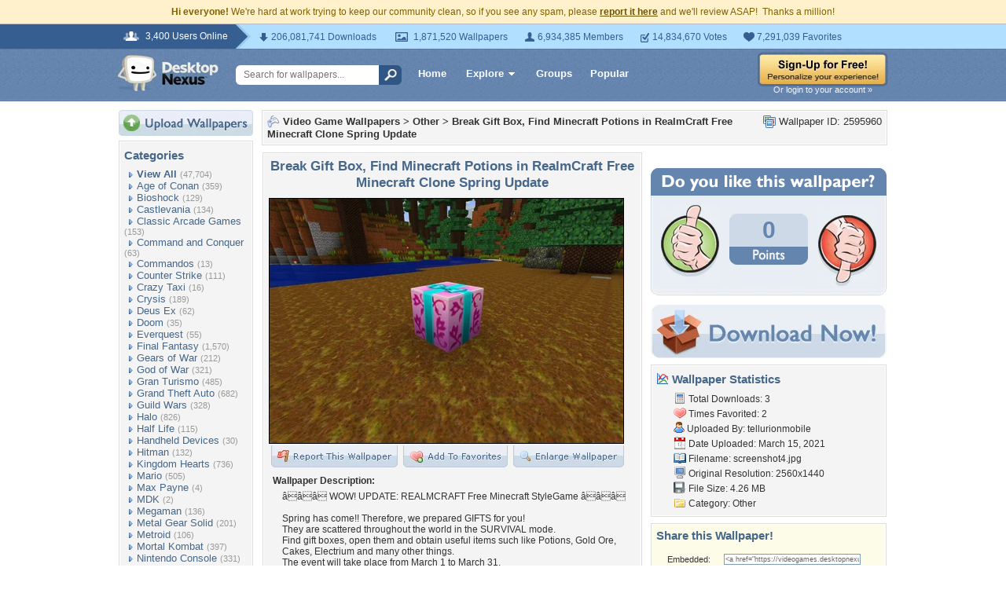

--- FILE ---
content_type: text/html; charset=UTF-8
request_url: https://videogames.desktopnexus.com/wallpaper/2595960/
body_size: 11836
content:
<!DOCTYPE HTML PUBLIC "-//W3C//DTD HTML 4.01 Transitional//EN" "http://www.w3.org/TR/html4/loose.dtd">
<html xmlns="https://www.w3.org/1999/xhtml" xml:lang="en">
    <head>
        <meta http-equiv="Content-Type" content="text/html;charset=UTF-8" />
        <meta http-equiv="Content-Language" content="en-us" />
        <meta name="p:domain_verify" content="8bbc536549de48fea0b978a97469975b"/>
        <meta name="csrf-token" content="e11dabf517729d7aefbfc5ec92a3aeac1d30eb58456521d10169662001c24592">
        <link rel="shortcut icon" href="https://static.desktopnexus.com/images/favicon.ico" />
        <link rel="search" type="application/opensearchdescription+xml" title="Desktop Nexus" href="https://www.desktopnexus.com/opensearch.xml">
        <link rel="stylesheet" type="text/css" href="https://static.desktopnexus.com/css/dnexus.6.css?v=55" />
        <link rel="stylesheet" type="text/css" href="https://static.desktopnexus.com/css/dnexus-v4.css?v=116" />
        <link rel="stylesheet" type="text/css" href="https://static.desktopnexus.com/css/wallpaper.css?v=1" />

        <meta property="fb:page_id" content="79283502085" />

        <script language="javascript" src="https://ajax.googleapis.com/ajax/libs/jquery/1.8/jquery.min.js"></script>
<link rel="stylesheet" href="https://ajax.googleapis.com/ajax/libs/jqueryui/1.9.2/themes/redmond/jquery-ui.css" type="text/css" media="all" />
<script src="https://ajax.googleapis.com/ajax/libs/jqueryui/1.9.2/jquery-ui.min.js" type="text/javascript"></script>

<!-- Third-party libraries -->
<script language="javascript" src="https://unpkg.com/mustache@4.2.0/mustache.min.js"></script>

<!-- Core modules -->
<script language="javascript" src="https://static.desktopnexus.com/js/modules/sanitizer.js?v=3"></script>
<script language="javascript" src="https://static.desktopnexus.com/js/modules/modal.js?v=2"></script>
<script language="javascript" src="https://static.desktopnexus.com/js/core/api.js?v=11"></script>
<script language="javascript" src="https://static.desktopnexus.com/js/dialog-manager.js?v=15"></script>
<script language="javascript" src="https://static.desktopnexus.com/js/dnexus.js?v=7"></script>

<!-- SparkVault Passwordless Auth SDK (guests only) -->
<script
    src="https://cdn.sparkvault.com/sdk/v1/sparkvault.js"
    data-account-id="acc_019b90d81a3b7010a014c887801c515e"
    data-debug="true"
></script>
<script>
(function() {
    var AUTH_ENDPOINT = 'https://www.desktopnexus.com/auth/verify-sparkvault-token';

    var authCallbacks = {
        onSuccess: async function(result) {
            var res = await fetch(AUTH_ENDPOINT, {
                method: 'POST',
                headers: { 'Content-Type': 'application/json' },
                credentials: 'include',
                body: JSON.stringify({ token: result.token, identity: result.identity })
            });
            var data = await res.json();
            if (data.success) {
                window.location.href = data.redirectUrl || (data.needsSignup ? '/signup' : '/');
            } else {
                alert(data.error || 'Authentication failed.');
            }
        }
    };

    // Attach to .js-sparkvault-auth elements
    function init() {
        if (typeof SparkVault !== 'undefined') {
            SparkVault.identity.attach('.js-sparkvault-auth', authCallbacks);
        } else {
            setTimeout(init, 50);
        }
    }
    init();

    // Expose for programmatic triggers (used by dialog-manager, api.js, etc.)
    window.SparkVaultAuth = {
        authenticate: function() { SparkVault.identity.verify(authCallbacks); }
    };
})();
</script>


        <title>Break Gift Box, Find Minecraft Potions in RealmCraft Free Minecraft Clone Spring Update - Other & Video Games Background Wallpapers on Desktop Nexus (Image 2595960)</title>
<meta name="description" content="Break Gift Box, Find Minecraft Potions in RealmCraft Free Minecraft Clone Spring Update. Download free Other wallpapers and desktop backgrounds!">
<meta name="keywords" content="Break Gift Box, Find Minecraft Potions in RealmCraft Free Minecraft Clone Spring Update, Break Gift Box, Find Minecraft Potions in RealmCraft Free Minecraft Clone Spring Update wallpaper, Break Gift Box, Find Minecraft Potions in RealmCraft Free Minecraft Clone Spring Update background, 3d game, action adventure, animals, blockbuild, building game, cube world, free minecraft, fun, game design, gameplay, games, letsplay, minecraft, minecraft house, minecraft mob, minecraft tutorial, minecraft update, minecrafter, mobile games, open world game, pixel games, pixels, play games, realmcraft, sandbox game, video games">
<meta property="og:title" content="Break Gift Box, Find Minecraft Potions in RealmCraft Free Minecraft Clone Spring Update - Desktop Nexus Wallpapers" />
<meta property="og:type" content="website" />
<meta property="og:url" content="//videogames.desktopnexus.com/wallpaper/2595960/" />
<meta property="og:image" content="//assets.desktopnexus.com/0e99a5d5-b00e-4fba-9f5c-cb5b30e40400/preview" />
<meta property="og:site_name" content="Desktop Nexus Wallpapers" />
<meta property="fb:admins" content="4923383" />
<link rel="stylesheet" href="https://static.desktopnexus.com/css/wallpaper.css?v=7" type="text/css" media="all" />
<script src="https://static.desktopnexus.com/js/viewpaper.js?v=10" type="text/javascript"></script>
<link rel="stylesheet" href="https://static.desktopnexus.com/css/select2.css?v=1" type="text/css" media="all" />
<script src="https://static.desktopnexus.com/js/select2.js" type="text/javascript"></script>

    </head>
    <body>

        <!--googleoff: all-->
        <div style="font-size: 9pt; color: #826200; background-color: #FFF1CB; text-align: center; padding: 8px 3px;">
            <strong>Hi everyone!</strong> We're hard at work trying to keep our community clean, so if you see any spam, please <a href="/report-spam" class="uline" rel="nofollow" style="color: rgb(112, 85, 0); font-weight: bold;">report it here</a> and we'll review ASAP!&nbsp; Thanks a million!
        </div>
        <!--googleon: all-->

        <div id="v4HeaderTop">
            <div class="holder">
                <span><em>3,400 Users Online</em></span>
                <div class="holder">
                    <div class="contents">
                        <ul class="info-list">
                            <li class="downloads"><strong></strong> 206,081,741 Downloads</li>
                            <li class="wallpapers"><strong></strong> 1,871,520 Wallpapers</li>
                            <li class="members"><strong></strong> 6,934,385 Members</li>
                            <li class="votes"><strong></strong> 14,834,670 Votes</li>
                            <li class="favorites"><strong></strong> 7,291,039 Favorites</li>
                        </ul>
                    </div>
                </div>
            </div>
        </div>

        <div id="v4Header">
            <div class="holder">

                <a href="https://www.desktopnexus.com/" id="dnlogo" title="Desktop Nexus Wallpapers">Desktop Nexus Wallpapers</a>

                <form id="searchForm" action="https://www.desktopnexus.com/search-bounce" method="GET">
                    <input type="text" name="q" value="" placeholder="Search for wallpapers..." />
                    <input id="topSearchBtn" type="submit" value="" />
                </form>

                <div class="navLinks">
                    <a href="https://www.desktopnexus.com/" class="hlink">Home</a>

                    <div class="dropdownContainer" id="headerGalleryDropdown">
    <a href="https://www.desktopnexus.com/galleries/" class="dropdownLink">Explore<span class="dropArrow"></span></a>
    <div id="popupBrowseGalleriesBox" class="galleriesListBlock dropdownContent">
        <strong>Wallpaper Galleries:</strong>
        <a class="gicon-abstract" href="https://abstract.desktopnexus.com" title="Abstract Wallpapers">Abstract</a><a class="gicon-aircraft" href="https://aircraft.desktopnexus.com" title="Aircraft Wallpapers">Aircraft</a><a class="gicon-animals" href="https://animals.desktopnexus.com" title="Animal Wallpapers">Animals</a><a class="gicon-anime" href="https://anime.desktopnexus.com" title="Anime Wallpapers">Anime</a><a class="gicon-architecture" href="https://architecture.desktopnexus.com" title="Architecture Wallpapers">Architecture</a><a class="gicon-boats" href="https://boats.desktopnexus.com" title="Boat Wallpapers">Boats</a><a class="gicon-cars" href="https://cars.desktopnexus.com" title="Car Wallpapers">Cars</a><a class="gicon-entertainment" href="https://entertainment.desktopnexus.com" title="Entertainment Wallpapers">Entertainment</a><a class="gicon-motorcycles" href="https://motorcycles.desktopnexus.com" title="Motorcycle Wallpapers">Motorcycles</a><a class="gicon-nature" href="https://nature.desktopnexus.com" title="Nature Wallpapers">Nature</a><a class="gicon-people" href="https://people.desktopnexus.com" title="People Wallpapers">People</a><a class="gicon-space" href="https://space.desktopnexus.com" title="Space Wallpapers">Space</a><a class="gicon-sports" href="https://sports.desktopnexus.com" title="Sport Wallpapers">Sports</a><a class="gicon-technology" href="https://technology.desktopnexus.com" title="Technology Wallpapers">Technology</a><a class="gicon-videogames" href="https://videogames.desktopnexus.com" title="Video Game Wallpapers">Video Games</a>
    </div>
</div>
                    <a href="https://www.desktopnexus.com/groups/" class="hlink">Groups</a>
                    <a href="https://www.desktopnexus.com/all/" class="hlink">Popular</a>
                </div>

                                    <div class="rightSide">
                        <a href="javascript:void(0)" class="js-sparkvault-auth"><img src="https://static.desktopnexus.com/images/global/sign-up-yellow.png" alt="Sign-Up For Free!" style="border:0;" /></a>
                        <a class="headerLoginLink js-sparkvault-auth" href="javascript:void(0)">Or login to your account &raquo;</a>
                    </div>
                
            </div>
        </div>

        <div id="mainContentWrapper" style="width: 980px; margin: 0 auto;">

                    <table style="border:0; border-collapse:collapse; border-spacing:0; width:100%;">
            <tr>
                <td id="leftcolumn" style="vertical-align:top;">
                    
<div style="padding-bottom: 6px"><a href="javascript:void(0)" class="js-sparkvault-auth"><img src="https://static.desktopnexus.com/images/upload.gif" style="border:0;" alt="Upload Wallpapers" /></a></div>

    <div class="rbox">
    <div class="rboxInner sidenavBox">

    <h3>Categories</h3>

    
    <a class="sidenavcat_link sidenavcat_link_home bullet_link" href="https://videogames.desktopnexus.com/all/" title="Video Game Wallpapers">View All</a> <span class="sidenavcat_count">(47,704)</span><br />

                 <a class="sidenavcat_link bullet_link" href="https://videogames.desktopnexus.com/cat/age-of-conan/" title="Age of Conan Wallpapers">Age of Conan</a> <span>(359)</span><br />
                         <a class="sidenavcat_link bullet_link" href="https://videogames.desktopnexus.com/cat/bioshock/" title="Bioshock Wallpapers">Bioshock</a> <span>(129)</span><br />
                         <a class="sidenavcat_link bullet_link" href="https://videogames.desktopnexus.com/cat/castlevania/" title="Castlevania Wallpapers">Castlevania</a> <span>(134)</span><br />
                         <a class="sidenavcat_link bullet_link" href="https://videogames.desktopnexus.com/cat/classic-arcade-games/" title="Classic Arcade Games Wallpapers">Classic Arcade Games</a> <span>(153)</span><br />
                         <a class="sidenavcat_link bullet_link" href="https://videogames.desktopnexus.com/cat/command-and-conquer/" title="Command and Conquer Wallpapers">Command and Conquer</a> <span>(63)</span><br />
                         <a class="sidenavcat_link bullet_link" href="https://videogames.desktopnexus.com/cat/commandos/" title="Commandos Wallpapers">Commandos</a> <span>(13)</span><br />
                         <a class="sidenavcat_link bullet_link" href="https://videogames.desktopnexus.com/cat/counter-strike/" title="Counter Strike Wallpapers">Counter Strike</a> <span>(111)</span><br />
                         <a class="sidenavcat_link bullet_link" href="https://videogames.desktopnexus.com/cat/crazy-taxi/" title="Crazy Taxi Wallpapers">Crazy Taxi</a> <span>(16)</span><br />
                         <a class="sidenavcat_link bullet_link" href="https://videogames.desktopnexus.com/cat/crysis/" title="Crysis Wallpapers">Crysis</a> <span>(189)</span><br />
                         <a class="sidenavcat_link bullet_link" href="https://videogames.desktopnexus.com/cat/deus-ex/" title="Deus Ex Wallpapers">Deus Ex</a> <span>(62)</span><br />
                         <a class="sidenavcat_link bullet_link" href="https://videogames.desktopnexus.com/cat/doom/" title="Doom Wallpapers">Doom</a> <span>(35)</span><br />
                         <a class="sidenavcat_link bullet_link" href="https://videogames.desktopnexus.com/cat/everquest/" title="Everquest Wallpapers">Everquest</a> <span>(55)</span><br />
                         <a class="sidenavcat_link bullet_link" href="https://videogames.desktopnexus.com/cat/final-fantasy/" title="Final Fantasy Wallpapers">Final Fantasy</a> <span>(1,570)</span><br />
                         <a class="sidenavcat_link bullet_link" href="https://videogames.desktopnexus.com/cat/gears-of-war/" title="Gears of War Wallpapers">Gears of War</a> <span>(212)</span><br />
                         <a class="sidenavcat_link bullet_link" href="https://videogames.desktopnexus.com/cat/god-of-war/" title="God of War Wallpapers">God of War</a> <span>(321)</span><br />
                         <a class="sidenavcat_link bullet_link" href="https://videogames.desktopnexus.com/cat/gran-turismo/" title="Gran Turismo Wallpapers">Gran Turismo</a> <span>(485)</span><br />
                         <a class="sidenavcat_link bullet_link" href="https://videogames.desktopnexus.com/cat/grand-theft-auto/" title="Grand Theft Auto Wallpapers">Grand Theft Auto</a> <span>(682)</span><br />
                         <a class="sidenavcat_link bullet_link" href="https://videogames.desktopnexus.com/cat/guild-wars/" title="Guild Wars Wallpapers">Guild Wars</a> <span>(328)</span><br />
                         <a class="sidenavcat_link bullet_link" href="https://videogames.desktopnexus.com/cat/halo/" title="Halo Wallpapers">Halo</a> <span>(826)</span><br />
                         <a class="sidenavcat_link bullet_link" href="https://videogames.desktopnexus.com/cat/half-life/" title="Half Life Wallpapers">Half Life</a> <span>(115)</span><br />
                         <a class="sidenavcat_link bullet_link" href="https://videogames.desktopnexus.com/cat/handheld-devices/" title="Handheld Devices Wallpapers">Handheld Devices</a> <span>(30)</span><br />
                         <a class="sidenavcat_link bullet_link" href="https://videogames.desktopnexus.com/cat/hitman/" title="Hitman Wallpapers">Hitman</a> <span>(132)</span><br />
                         <a class="sidenavcat_link bullet_link" href="https://videogames.desktopnexus.com/cat/kingdom-hearts/" title="Kingdom Hearts Wallpapers">Kingdom Hearts</a> <span>(736)</span><br />
                         <a class="sidenavcat_link bullet_link" href="https://videogames.desktopnexus.com/cat/mario/" title="Mario Wallpapers">Mario</a> <span>(505)</span><br />
                         <a class="sidenavcat_link bullet_link" href="https://videogames.desktopnexus.com/cat/max-payne/" title="Max Payne Wallpapers">Max Payne</a> <span>(4)</span><br />
                         <a class="sidenavcat_link bullet_link" href="https://videogames.desktopnexus.com/cat/mdk/" title="MDK Wallpapers">MDK</a> <span>(2)</span><br />
                         <a class="sidenavcat_link bullet_link" href="https://videogames.desktopnexus.com/cat/megaman/" title="Megaman Wallpapers">Megaman</a> <span>(136)</span><br />
                         <a class="sidenavcat_link bullet_link" href="https://videogames.desktopnexus.com/cat/metal-gear-solid/" title="Metal Gear Solid Wallpapers">Metal Gear Solid</a> <span>(201)</span><br />
                         <a class="sidenavcat_link bullet_link" href="https://videogames.desktopnexus.com/cat/metroid/" title="Metroid Wallpapers">Metroid</a> <span>(106)</span><br />
                         <a class="sidenavcat_link bullet_link" href="https://videogames.desktopnexus.com/cat/mortal-kombat/" title="Mortal Kombat Wallpapers">Mortal Kombat</a> <span>(397)</span><br />
                         <a class="sidenavcat_link bullet_link" href="https://videogames.desktopnexus.com/cat/nintendo-console/" title="Nintendo Console Wallpapers">Nintendo Console</a> <span>(331)</span><br />
                         <a class="sidenavcat_link bullet_link" href="https://videogames.desktopnexus.com/cat/parasite-eve/" title="Parasite Eve Wallpapers">Parasite Eve</a> <span>(47)</span><br />
                         <a class="sidenavcat_link bullet_link" href="https://videogames.desktopnexus.com/cat/playstation-console/" title="Playstation Console Wallpapers">Playstation Console</a> <span>(455)</span><br />
                         <a class="sidenavcat_link bullet_link" href="//anime.desktopnexus.com/cat/pokemon/" title="Pokemon Wallpapers">Pokemon</a> <span>(Link)</span><br />
                         <a class="sidenavcat_link bullet_link" href="https://videogames.desktopnexus.com/cat/quake/" title="Quake Wallpapers">Quake</a> <span>(20)</span><br />
                         <a class="sidenavcat_link bullet_link" href="https://videogames.desktopnexus.com/cat/ragnarok-online/" title="Ragnarok Online Wallpapers">Ragnarok Online</a> <span>(98)</span><br />
                         <a class="sidenavcat_link bullet_link" href="https://videogames.desktopnexus.com/cat/resident-evil/" title="Resident Evil Wallpapers">Resident Evil</a> <span>(526)</span><br />
                         <a class="sidenavcat_link bullet_link" href="https://videogames.desktopnexus.com/cat/sonic/" title="Sonic Wallpapers">Sonic</a> <span>(420)</span><br />
                         <a class="sidenavcat_link bullet_link" href="https://videogames.desktopnexus.com/cat/soul-calibur/" title="Soul Calibur Wallpapers">Soul Calibur</a> <span>(258)</span><br />
                         <a class="sidenavcat_link bullet_link" href="https://videogames.desktopnexus.com/cat/starcraft/" title="Starcraft Wallpapers">Starcraft</a> <span>(142)</span><br />
                         <a class="sidenavcat_link bullet_link" href="https://videogames.desktopnexus.com/cat/star-wars/" title="Star Wars Wallpapers">Star Wars</a> <span>(284)</span><br />
                         <a class="sidenavcat_link bullet_link" href="https://videogames.desktopnexus.com/cat/street-fighter/" title="Street Fighter Wallpapers">Street Fighter</a> <span>(621)</span><br />
                         <a class="sidenavcat_link bullet_link" href="https://videogames.desktopnexus.com/cat/team-fortress/" title="Team Fortress Wallpapers">Team Fortress</a> <span>(129)</span><br />
                         <a class="sidenavcat_link bullet_link" href="https://videogames.desktopnexus.com/cat/tekken/" title="Tekken Wallpapers">Tekken</a> <span>(282)</span><br />
                         <a class="sidenavcat_link bullet_link" href="https://videogames.desktopnexus.com/cat/the-sims/" title="The Sims Wallpapers">The Sims</a> <span>(127)</span><br />
                         <a class="sidenavcat_link bullet_link" href="https://videogames.desktopnexus.com/cat/theif/" title="Theif Wallpapers">Theif</a> <span>(12)</span><br />
                         <a class="sidenavcat_link bullet_link" href="https://videogames.desktopnexus.com/cat/tomb-raider/" title="Tomb Raider Wallpapers">Tomb Raider</a> <span>(718)</span><br />
                         <a class="sidenavcat_link bullet_link" href="https://videogames.desktopnexus.com/cat/unreal-tournament/" title="Unreal Tournament Wallpapers">Unreal Tournament</a> <span>(29)</span><br />
                         <a class="sidenavcat_link bullet_link" href="https://videogames.desktopnexus.com/cat/warcraft-series/" title="Warcraft Series Wallpapers">Warcraft Series</a> <span>(123)</span><br />
                         <a class="sidenavcat_link bullet_link" href="https://videogames.desktopnexus.com/cat/world-of-warcraft/" title="World of Warcraft Wallpapers">World of Warcraft</a> <span>(675)</span><br />
                         <a class="sidenavcat_link bullet_link" href="https://videogames.desktopnexus.com/cat/xbox/" title="XBox Wallpapers">XBox</a> <span>(777)</span><br />
                         <a class="sidenavcat_link bullet_link" href="https://videogames.desktopnexus.com/cat/zelda/" title="Zelda Wallpapers">Zelda</a> <span>(757)</span><br />
                         <a class="sidenavcat_link bullet_link" href="https://videogames.desktopnexus.com/cat/other/" title="Other Wallpapers">Other</a> <span>(32,767)</span><br />
            
    </div>
    </div>


<div class="rbox">
<div class="rboxInner whosOnlineBox">

    Downloads: <b>206,081,741</b><br />
            Video Game Walls: <b>42,483</b><br />
        All Wallpapers: <b>1,871,520</b><br />
    Tag Count: <b>356,266</b><br />
    Comments: <b>2,140,956</b><br />
    Members: <b>6,934,385</b><br />
    Votes: <b>14,834,670</b><br />
    <br />

        <b>3,398</b> Guests and <b>2</b> Members Online:<br />
    <a href="https://my.desktopnexus.com/Nannouk/">Nannouk</a>, <a href="https://my.desktopnexus.com/Lunaselene/">Lunaselene</a><br />
    <br />
    Most users ever online was 19580 on 12/21/25.

</div></div>

<form action="https://www.desktopnexus.com/newsletter/subscribe" method="POST">
<input type="hidden" name="_csrf_token" value="e11dabf517729d7aefbfc5ec92a3aeac1d30eb58456521d10169662001c24592"><div class="rbox"><div class="rboxInner" style="font-size: 8pt; text-align: center;">
    Get your weekly helping of <span style="color: #48668C; font-weight: bold; font-style: italic;">fresh</span> wallpapers!<br />
    <div style="padding: 8px 0">
                <label for="newsletter_email" class="visually-hidden">Email Address</label>
        <input type="email" id="newsletter_email" class="emailtextbox js-select-on-focus" name="email" value="Email Address" aria-label="Email Address" /><br />
    </div>
    <input type="image" name="submit" src="https://static.desktopnexus.com/images/signmeup.gif" style="border:0;" alt="Sign Me Up!" />
</div></div>
</form>

<div class="rbox"><div class="rboxInner">
    <div style="text-align:right; height: 98px">
    <a href="https://www.desktopnexus.com/contact/" title="Contact Us"><img src="https://static.desktopnexus.com/images/welisten.gif" style="border:0;" alt="Leave us feedback!"></a>
    </div>
</div></div>

<div style="padding-bottom: 6px"><a href="https://www.desktopnexus.com/donate/"><img src="https://static.desktopnexus.com/images/support.gif" style="border:0;" alt="Support This Site" /></a></div>

<script>
(function() {
    document.querySelectorAll('.js-select-on-focus').forEach(function(el) {
        el.addEventListener('focus', function() { this.select(); });
    });
})();
</script>
                </td><td id="middlecolumn" style="vertical-align:top;">
        
        <!-- BEGIN CONTENT -->
        
<script>
    var wallpaperid = 2595960;
    var current_points = 0;
    var current_vote = "";

    $(function(){
        if(window.location.hash == "#report")
            shadeDivPopup('reportViolation', wallpaperid);
    });
</script>


<div class="rbox"><div class="rboxInner" style="font-weight: bold; padding: 5px;">
    <div style="display: inline; float: right; font-weight: normal">
        <img src="https://static.desktopnexus.com/images/view-all-wallpapers.gif" style="vertical-align:top; border:0" alt="">
        Wallpaper ID: 2595960    </div>

    <img src="https://static.desktopnexus.com/images/gicon-videogames.gif" style="vertical-align:top; border:0" alt="">
    <a href="https://videogames.desktopnexus.com" title="Video Game Wallpapers">Video Game Wallpapers</a> &gt;
    <a href="https://videogames.desktopnexus.com/cat/other/" title="Other Wallpaper">Other</a> &gt;
    <a href="https://videogames.desktopnexus.com/wallpaper/2595960/">Break Gift Box, Find Minecraft Potions in RealmCraft Free Minecraft Clone Spring Update</a>


    <div id="brd-crumbs" xmlns:v="https://rdf.data-vocabulary.org/#" style="display: none;">
        <ul itemprop="breadcrumb">
            <li typeof="v:Breadcrumb"><a href="/" title="Free Background Images" rel="v:url" property="v:title">Free Background Images</a></li>
            <li typeof="v:Breadcrumb"><a href="https://videogames.desktopnexus.com/" title="Free Video Game Background Images" rel="v:url" property="v:title">Free Video Game Background Images</a></li>
            <li typeof="v:Breadcrumb"><a href="https://videogames.desktopnexus.com/cat/other/" title="Other Backgrounds &amp; Wallpapers" rel="v:url" property="v:title">Other Backgrounds &amp; Wallpapers</a></li>
        </ul>
    </div>

</div></div>


    <div style="margin-bottom: 8px;">
        <!-- Ad slot for non-logged in users -->
    </div>


<table style="border:0; border-collapse:collapse; border-spacing:0; width:100%">
<tr>
    <td style="vertical-align:top; padding-right: 10px; width: 490px;">
    <!-- Begin left column -->

    <div class="rbox"><div class="rboxInner" style="padding: 5px; max-width: 480px; overflow: hidden; word-wrap: break-word; overflow-wrap: break-word;">
    <div style="text-align:center; margin-bottom: 6px">
        <h1 class="wallpaperTitle">Break Gift Box, Find Minecraft Potions in RealmCraft Free Minecraft Clone Spring Update</h1>
        <table style="border:0; border-collapse:collapse; border-spacing:0">
        <tr><td>
        <a href="/get/2595960/?t=hq1pdj3b56trf07oai58k0q0uo48209cc94ca829f0fc10efb2222a0211" rel="nofollow" style="outline: none"><img id="bigthumb" src="https://assets.desktopnexus.com/0e99a5d5-b00e-4fba-9f5c-cb5b30e40400/preview" style="border:1px solid #000000; max-width: 450px;" alt="Break Gift Box, Find Minecraft Potions in RealmCraft Free Minecraft Clone Spring Update - 3d game, action adventure, animals, blockbuild, building game, cube world, free minecraft, fun, game design, gameplay, games, letsplay, minecraft, minecraft house, minecraft mob, minecraft tutorial, minecraft update, minecrafter, mobile games, open world game, pixel games, pixels, play games, realmcraft, sandbox game, video games" /></a>        </td></tr>
        <tr><td style="text-align:right">
            <span style="padding-right: 3px">
                <a href="javascript:void(0);" class="js-sparkvault-auth" style="outline: none"><img id="flagwalllink" src="https://static.desktopnexus.com/images/reportwallpapertab.gif" style="border:0" alt="Flag This Wallpaper" /></a>
            </span>
            <span style="padding-right: 3px">
                <a href="javascript:void(0);" class="js-sparkvault-auth" style="outline: none"><img id="addfavslink" src="https://static.desktopnexus.com/images/addtofavoritestab.gif" style="border:0" alt="Add to Favorites" /></a>
            </span>
            <a href="/get/2595960/?t=hq1pdj3b56trf07oai58k0q0uo48209cc94ca829f0fc10efb2222a0211" rel="nofollow" style="outline: none"><img src="https://static.desktopnexus.com/images/enlarge.gif" style="border:0" alt="Enlarge Wallpaper" /></a>

            <div id="addtofavoritespopup"></div>

        </td></tr>
        </table>

                    <div style="text-align:left; padding: 6px 2px 6px 6px; font-size: 9pt; max-width: 470px; overflow: hidden; word-wrap: break-word; overflow-wrap: break-word;">
            <div style="padding-bottom: 6px; font-weight: bold;">Wallpaper Description:</div>
                <div style="padding-left: 12px">
                    â­â­â­ WOW! UPDATE: REALMCRAFT Free Minecraft StyleGame â­â­â­<br /><br />Spring has come!! Therefore, we prepared GIFTS for you!<br />They are scattered throughout the world in the SURVIVAL mode.<br />Find gift boxes, open them and obtain useful items such like Potions, Gold Ore, Cakes, Electrium and many other things.<br />The event will take place from March 1 to March 31.<br /><br />â˜…â˜…â˜… Craft & Build & Destroy & Survive â˜…â˜…â˜…<br /><br />Now the one and only RealmCraft will have all other Tellurion Mobileâ€™s Games (RoboCraft, AdventureCraft, DinoCraft, Terra Craft) in one useful client. Download Realmcraft now so you donâ€™t miss the huge update and all the free minecraft mods you can get. Stay with Realmcraft!<br /><br />âš¡ REALMCRAFT Game Android Download link:<br />https://play.google.com/store/apps/details?id=com.tellurionmobile.realmcraft<br /><br />â­ GAME FEATURES â­<br />â˜‘ï¸ 3D sandbox free construction & building game;<br />â˜‘ï¸ MULTIPLAYER: play and build online with your friends;<br />â˜‘ï¸ Explore world in rpg fun building game;<br />â˜‘ï¸ Enjoy huge cube world and pixel craft;<br />â˜‘ï¸ Mine & build & destroy & craft everything;<br />â˜‘ï¸ Build minecraft farms - tame and breed animals;<br />â˜‘ï¸ Make a shelter, fight your enemies in survival mode;<br />â˜‘ï¸ Crafting and Building game with huge 3D world;<br />â˜‘ï¸ Creation mode to set your imagination free.<br /><br />â˜…â˜…â˜… JOIN SURVIVAL EPIC EXPLORE & ADVENTURE! â˜…â˜…â˜…                </div>
            </div>
        

        <div style="display: none;">
          <div itemscope itemtype="https://data-vocabulary.org/Review">
            <span itemprop="itemreviewed">tellurionmobile</span>
            Uploaded by <span itemprop="reviewer">tellurionmobile</span> on
            <time itemprop="dtreviewed" datetime="2021-03-15">Mar 15, 2021</time>.
            <span itemprop="summary">Break Gift Box, Find Minecraft Potions in RealmCraft Free Minecraft Clone Spring Update - Desktop Nexus Video Games</span>
            <span itemprop="description">Download free wallpapers and background images: Break Gift Box, Find Minecraft Potions in RealmCraft Free Minecraft Clone Spring Update. Desktop Nexus Video Games background ID 2595960.  â­â­â­ WOW! UPDATE: REALMCRAFT Free Minecraft StyleGame â­â­â­<br /><br />Spring has come!! Therefore, we prepared GIFTS for you!<br />They are scattered throughout the world in the SURVIVAL mode.<br />Find gift boxes, open them and obtain useful items such like Potions, Gold Ore, Cakes, Electrium and many other things.<br />The event will take place from March 1 to March 31.<br /><br />â˜…â˜…â˜… Craft & Build & Destroy & Survive â˜…â˜…â˜…<br /><br />Now the one and only RealmCraft will have all other Tellurion Mobileâ€™s Games (RoboCraft, AdventureCraft, DinoCraft, Terra Craft) in one useful client. Download Realmcraft now so you donâ€™t miss the huge update and all the free minecraft mods you can get. Stay with Realmcraft!<br /><br />âš¡ REALMCRAFT Game Android Download link:<br />https://play.google.com/store/apps/details?id=com.tellurionmobile.realmcraft<br /><br />â­ GAME FEATURES â­<br />â˜‘ï¸ 3D sandbox free construction & building game;<br />â˜‘ï¸ MULTIPLAYER: play and build online with your friends;<br />â˜‘ï¸ Explore world in rpg fun building game;<br />â˜‘ï¸ Enjoy huge cube world and pixel craft;<br />â˜‘ï¸ Mine & build & destroy & craft everything;<br />â˜‘ï¸ Build minecraft farms - tame and breed animals;<br />â˜‘ï¸ Make a shelter, fight your enemies in survival mode;<br />â˜‘ï¸ Crafting and Building game with huge 3D world;<br />â˜‘ï¸ Creation mode to set your imagination free.<br /><br />â˜…â˜…â˜… JOIN SURVIVAL EPIC EXPLORE & ADVENTURE! â˜…â˜…â˜…</span>
            <span itemprop="rating">4</span>
          </div>
        </div>


    </div>
    </div></div>


    


    


    <!-- COMMENTS -->
    <div class="rbox"><div class="rboxInner rboxInnerEqualSides">

        <div style="padding: 0 0 8px 0">
        <a name="postcommentform"></a>

            <form id="commentform" action="/postcomment" method="post">
            <input type="hidden" name="_csrf_token" value="e11dabf517729d7aefbfc5ec92a3aeac1d30eb58456521d10169662001c24592">            <input type="hidden" name="type" value="wallpaper">
            <input type="hidden" name="id" value="2595960">

            <table style="border:0; border-collapse:separate; border-spacing:6px; width:100%; padding-left: 6px">
            <tr>
            <td style="vertical-align:top">
                <textarea name="commentarea" id="commentarea" class="DNRichText" style="height: 60px; color: #707070; width: 100%; max-width: 470px; box-sizing: border-box;">Leave a comment...</textarea>

                <div style="padding-top: 8px">
                                        <div style="float: right;">
                                                    <a href="javascript:void(0);" class="js-sparkvault-auth"><img src="https://static.desktopnexus.com/images/submit.gif" style="border:0" alt="Submit" /></a>
                                            </div>
                </div>
            </td></tr>
            </table>

            </form>
        </div>


        

                    <div class="lightbluebox"><div class="lightblueboxInner" style="text-align:center">
            <br /><strong>This wallpaper has no comments yet. &nbsp;Be the first!</strong><br /><br />
            </div></div>
        
        </div></div>


        <!-- End left column -->
    </td><td style="vertical-align:top; width: 300px">
    <!-- Begin right column -->


        <!-- Wallpaper Sidebar Top Ad -->
        <div style="text-align:center; margin-bottom: 20px;">
            <script async src="https://pagead2.googlesyndication.com/pagead/js/adsbygoogle.js?client=ca-pub-7574550554629767" crossorigin="anonymous"></script>
<style>
.ad-container {
    transition: opacity 0.3s ease, max-height 0.3s ease;
    overflow: hidden;
}
.ad-container.ad-collapsed {
    opacity: 0;
    max-height: 0 !important;
    margin: 0 !important;
    padding: 0 !important;
}
</style><script>
(function() {
    function collapseAdContainer(container) {
        container.classList.add('ad-collapsed');
        // Also hide parent wrapper if it's just a styling div for centering
        var parent = container.parentElement;
        if (parent && parent.children.length === 1) {
            var style = window.getComputedStyle(parent);
            if (style.textAlign === 'center' || parent.style.textAlign === 'center') {
                parent.style.display = 'none';
            }
        }
    }

    // Check ads after page load + delay for ad network response
    function checkAds() {
        document.querySelectorAll('.ad-container:not(.ad-collapsed)').forEach(function(container) {
            var ins = container.querySelector('ins.adsbygoogle');
            if (!ins) return;

            // Check if ad loaded: AdSense sets data-ad-status or adds content
            var status = ins.getAttribute('data-ad-status');
            var hasIframe = ins.querySelector('iframe') !== null;
            var hasHeight = ins.offsetHeight > 10;

            // If status is 'unfilled' or no iframe/content after timeout, collapse
            if (status === 'unfilled' || (!hasIframe && !hasHeight)) {
                collapseAdContainer(container);
            }
        });
    }

    // Run check after ads have had time to load (3 seconds)
    if (document.readyState === 'complete') {
        setTimeout(checkAds, 3000);
    } else {
        window.addEventListener('load', function() {
            setTimeout(checkAds, 3000);
        });
    }

    // Also observe for ad status changes (faster detection)
    var observer = new MutationObserver(function(mutations) {
        mutations.forEach(function(mutation) {
            if (mutation.type === 'attributes' &&
                mutation.attributeName === 'data-ad-status') {
                var ins = mutation.target;
                if (ins.getAttribute('data-ad-status') === 'unfilled') {
                    var container = ins.closest('.ad-container');
                    if (container) {
                        collapseAdContainer(container);
                    }
                }
            }
        });
    });

    // Start observing when DOM is ready
    function startObserving() {
        document.querySelectorAll('ins.adsbygoogle').forEach(function(ins) {
            observer.observe(ins, { attributes: true });
        });
    }

    if (document.readyState === 'loading') {
        document.addEventListener('DOMContentLoaded', startObserving);
    } else {
        startObserving();
    }
})();
</script><div class="ad-container" data-ad-slot="8709167737">
<!-- DN View Wallpaper Sidebar Top -->
<ins class="adsbygoogle"
     style="display:inline-block;width:300px;height:250px"
     data-ad-client="ca-pub-7574550554629767"
     data-ad-slot="8709167737"></ins>
<script>(adsbygoogle = window.adsbygoogle || []).push({});</script>
</div>
        </div>


        

        

    <!-- Voting Block -->
    <div style="text-align:center">
        <img src="https://static.desktopnexus.com/images/doyoulike-top.gif" style="border:0" alt="Do you like this wallpaper?" />
        <div style="background: #E9EEF4 URL('//static.desktopnexus.com/images/doyoulike-mid.gif') repeat-y scroll top left; padding: 10px 0 2px 0;">
            <table style="border:0; border-collapse:collapse; border-spacing:0; width:100%">
            <tr>
                <td style="vertical-align:top; text-align:right; padding-right: 12px;">
                    <a href="javascript:void(0);" class="js-sparkvault-auth" data-vote-direction="up" style="outline: none"><img id="doyoulike-up" src="https://static.desktopnexus.com/images/doyoulike-thumbup.gif" style="border:0; vertical-align:middle" alt="Yes" /></a>
                </td>
                <td style="vertical-align:middle; text-align:center; width: 100px; padding-top: 10px;">
                                        <div id="doyoulike-points" style="background: #CDD9E7 url('//static.desktopnexus.com/images/doyoulike-inside-top.gif') no-repeat scroll top center; color: #6485AE; font-size: 30px; font-weight: bold; padding: 4px 0;">
                        0                    </div>
                    <img src="https://static.desktopnexus.com/images/doyoulike-inside-bottom.gif" style="border:0" alt="" />
                    <div id="doyoulike-status" style="padding-top: 8px; font-size: 10pt; font-weight: bold; color: #E9EEF4;">&nbsp;</div>
                </td>
                <td style="vertical-align:top; text-align:left; padding-left: 12px;">
                    <a href="javascript:void(0);" class="js-sparkvault-auth" data-vote-direction="down" style="outline: none"><img id="doyoulike-down" src="https://static.desktopnexus.com/images/doyoulike-thumbdown.gif" style="border:0; vertical-align:middle" alt="No" /></a>
                </td>
            </tr>
            </table>
        </div>
        <img src="https://static.desktopnexus.com/images/doyoulike-bottom.gif" style="border:0" alt="" />
    </div>


    <div style="text-align:center; margin: 12px 0 8px 0;">
        <a class="downloadBtn" href="/get/2595960?t=hq1pdj3b56trf07oai58k0q0uo48209cc94ca829f0fc10efb2222a0211" rel="nofollow"><img src="https://static.desktopnexus.com/images/download_now.gif" style="border:0" alt="Download It!" /></a>
    </div>


    <!-- Wallpaper Sidebar Bottom Ad -->
    <div style="text-align:center; padding-bottom: 12px;">
        <div class="ad-container" data-ad-slot="3690117330">
<!-- DN View Wallpaper Sidebar Bottom -->
<ins class="adsbygoogle"
     style="display:inline-block;width:300px;height:250px"
     data-ad-client="ca-pub-7574550554629767"
     data-ad-slot="3690117330"></ins>
<script>(adsbygoogle = window.adsbygoogle || []).push({});</script>
</div>
    </div>



    <div class="rbox"><div class="rboxInner">
    <h3><img src="https://static.desktopnexus.com/images/wallstats.gif" style="vertical-align:top" alt="" /> Wallpaper Statistics</h3>
    <div style="padding-left: 22px; font-size: 9pt; line-height: 160%;">
                <img src="https://static.desktopnexus.com/images/downloads.gif" style="vertical-align:top" alt="" />
        Total Downloads: 3<br />
        <img src="https://static.desktopnexus.com/images/heart.gif" style="vertical-align:top" alt="" />
        Times Favorited: 2<br />
        <img src="https://static.desktopnexus.com/images/user.gif" style="vertical-align:top" alt="" />
        Uploaded By: <a href="https://my.desktopnexus.com/tellurionmobile/" title="tellurionmobile">tellurionmobile</a><br />
        <img src="https://static.desktopnexus.com/images/date.gif" style="vertical-align:top" alt="" />
        Date Uploaded: March 15, 2021<br />
        <img src="https://static.desktopnexus.com/images/filename.gif" style="vertical-align:top" alt="" />
        Filename: screenshot4.jpg<br />
        <img src="https://static.desktopnexus.com/images/monitor.gif" style="vertical-align:top" alt="" />
        Original Resolution: 2560x1440<br />
        <img src="https://static.desktopnexus.com/images/disk.gif" style="vertical-align:top" alt="" />
        File Size: 4.26 MB<br />
        <img src="https://static.desktopnexus.com/images/folder.gif" style="vertical-align:top" alt="" />
        Category: <a href="https://videogames.desktopnexus.com/cat/other/" title="Other Wallpaper">Other</a><br />
    </div>
    </div></div>




    <div class="rbox" style="margin-bottom: 8px;"><div class="rboxInner" style="padding: 5px;background-color: #fdfce8;">
        <h3>Share this Wallpaper!</h3>

        <div style="padding-left: 4px; font-size: 9pt;">
                    </div>

        <div style="text-align:center; padding: 3px;">
        <table style="border:0; border-collapse:separate; border-spacing:3px; width:95%; font-size: 8pt;">
        <tr>
            <td>Embedded:</td>
            <td><input type="text" class="sharetextbox js-select-on-focus" value="&lt;a href=&quot;https://videogames.desktopnexus.com/wallpaper/2595960/&quot;&gt;&lt;img src=&quot;https://assets.desktopnexus.com/0e99a5d5-b00e-4fba-9f5c-cb5b30e40400/preview&quot; style=&quot;border:0&quot;&gt;&lt;/a&gt;&lt;br&gt;&lt;a href=&quot;https://www.desktopnexus.com&quot; style=&quot;font-weight: bold&quot;&gt;Desktop Nexus&lt;/a&gt;: &lt;a href=&quot;https://www.desktopnexus.com&quot;&gt;Wallpapers&lt;/a&gt; &amp;gt; &lt;a href=&quot;https://videogames.desktopnexus.com&quot;&gt;Video Game Wallpapers&lt;/a&gt; &amp;gt; &lt;a href=&quot;https://videogames.desktopnexus.com/cat/other/&quot;&gt;Other Wallpaper&lt;/a&gt;" readonly></td>
        </tr>
        <tr>
            <td>Forum Code:</td>
            <td><input type="text" class="sharetextbox js-select-on-focus" value="[URL=https://videogames.desktopnexus.com/wallpaper/2595960/][IMG]https://assets.desktopnexus.com/0e99a5d5-b00e-4fba-9f5c-cb5b30e40400/preview[/IMG][/URL]" readonly></td>
        </tr>
        <tr>
            <td>Direct URL:</td>
            <td><input type="text" class="sharetextbox js-select-on-focus" value="https://videogames.desktopnexus.com/wallpaper/2595960/" readonly></td>
        </tr>
        <tr>
            <td colspan="2" style="text-align:center; font-size: 7pt; color: #777777; padding-top: 6px">(For websites and blogs, use the &quot;Embedded&quot; code)</td>
        </tr>
        </table>
        </div>
    </div></div>



    <div class="rbox"><div class="rboxInner">
        <h3><img src="https://static.desktopnexus.com/images/tagcloud.gif" style="vertical-align:top" alt="" /> Wallpaper Tags</h3>
        <div style="padding-left: 22px; font-size: 9pt; line-height: 160%;">
            <a class="taglink" href="https://www.desktopnexus.com/tag/3d-game/" title="3d game Wallpapers">3d game</a>, <a class="taglink" href="https://www.desktopnexus.com/tag/action-adventure/" title="action adventure Wallpapers">action adventure</a>, <a class="taglink" href="https://www.desktopnexus.com/tag/animals/" title="animals Wallpapers">animals</a>, <a class="taglink" href="https://www.desktopnexus.com/tag/blockbuild/" title="blockbuild Wallpapers">blockbuild</a>, <a class="taglink" href="https://www.desktopnexus.com/tag/building-game/" title="building game Wallpapers">building game</a>, <a class="taglink" href="https://www.desktopnexus.com/tag/cube-world/" title="cube world Wallpapers">cube world</a>, <a class="taglink" href="https://www.desktopnexus.com/tag/free-minecraft/" title="free minecraft Wallpapers">free minecraft</a>, <a class="taglink" href="https://www.desktopnexus.com/tag/fun/" title="fun Wallpapers">fun</a>, <a class="taglink" href="https://www.desktopnexus.com/tag/game-design/" title="game design Wallpapers">game design</a>, <a class="taglink" href="https://www.desktopnexus.com/tag/gameplay/" title="gameplay Wallpapers">gameplay</a>, <a class="taglink" href="https://www.desktopnexus.com/tag/games/" title="games Wallpapers">games</a>, <a class="taglink" href="https://www.desktopnexus.com/tag/letsplay/" title="letsplay Wallpapers">letsplay</a>, <a class="taglink" href="https://www.desktopnexus.com/tag/minecraft/" title="minecraft Wallpapers">minecraft</a>, <a class="taglink" href="https://www.desktopnexus.com/tag/minecraft-house/" title="minecraft house Wallpapers">minecraft house</a>, <a class="taglink" href="https://www.desktopnexus.com/tag/minecraft-mob/" title="minecraft mob Wallpapers">minecraft mob</a>, <a class="taglink" href="https://www.desktopnexus.com/tag/minecraft-tutorial/" title="minecraft tutorial Wallpapers">minecraft tutorial</a>, <a class="taglink" href="https://www.desktopnexus.com/tag/minecraft-update/" title="minecraft update Wallpapers">minecraft update</a>, <a class="taglink" href="https://www.desktopnexus.com/tag/minecrafter/" title="minecrafter Wallpapers">minecrafter</a>, <a class="taglink" href="https://www.desktopnexus.com/tag/mobile-games/" title="mobile games Wallpapers">mobile games</a>, <a class="taglink" href="https://www.desktopnexus.com/tag/open-world-game/" title="open world game Wallpapers">open world game</a>, <a class="taglink" href="https://www.desktopnexus.com/tag/pixel-games/" title="pixel games Wallpapers">pixel games</a>, <a class="taglink" href="https://www.desktopnexus.com/tag/pixels/" title="pixels Wallpapers">pixels</a>, <a class="taglink" href="https://www.desktopnexus.com/tag/play-games/" title="play games Wallpapers">play games</a>, <a class="taglink" href="https://www.desktopnexus.com/tag/realmcraft/" title="realmcraft Wallpapers">realmcraft</a>, <a class="taglink" href="https://www.desktopnexus.com/tag/sandbox-game/" title="sandbox game Wallpapers">sandbox game</a>, <a class="taglink" href="https://www.desktopnexus.com/tag/video-games/" title="video games Wallpapers">video games</a>        </div>
    </div></div>



    
    <!-- End right column -->
    </td>
</tr>
</table>


<script type="text/javascript" src="https://assets.pinterest.com/js/pinit.js"></script>

<script>
(function() {
    'use strict';

    // Report wallpaper button (logged-in users only - guests use js-sparkvault-auth)
    document.querySelectorAll('.js-report-wallpaper').forEach(function(el) {
        el.addEventListener('click', function(e) {
            e.preventDefault();
            if (typeof shadeDivPopup === 'function') {
                shadeDivPopup('reportViolation', wallpaperid);
            }
        });
    });

    // Delete comment buttons
    document.querySelectorAll('.js-delete-comment').forEach(function(el) {
        el.addEventListener('click', function(e) {
            e.preventDefault();
            var commentId = this.getAttribute('data-comment-id');
            if (confirm('Are you sure you want to permanently delete this comment?')) {
                window.location = 'https://www.desktopnexus.com/myaccount/deletecomment/wall/' + commentId;
            }
        });
    });

    // Vote buttons (logged-in users only - guests use js-sparkvault-auth)
    document.querySelectorAll('.js-vote-button').forEach(function(el) {
        var direction = el.getAttribute('data-vote-direction');

        el.addEventListener('click', function(e) {
            e.preventDefault();
            if (typeof voteThumbCast === 'function') {
                voteThumbCast(direction);
            }
        });

        el.addEventListener('mouseover', function() {
            if (typeof voteThumbOver === 'function') {
                voteThumbOver(direction);
            }
        });

        el.addEventListener('mouseout', function() {
            if (typeof voteThumbOut === 'function') {
                voteThumbOut(direction);
            }
        });
    });

    // Favorites button (logged-in users only - guests use js-sparkvault-auth)
    document.querySelectorAll('.js-favorites-button').forEach(function(el) {
        el.addEventListener('click', function(e) {
            e.preventDefault();
            if (typeof showFavoritesPopup === 'function') {
                showFavoritesPopup();
            }
        });
    });

    // Select on focus for share textboxes
    document.querySelectorAll('.js-select-on-focus').forEach(function(el) {
        el.addEventListener('click', function() {
            this.select();
        });
        el.addEventListener('focus', function() {
            this.select();
        });
    });
})();
</script>
        <!-- END CONTENT -->

                        </td>
            </tr>
            </table>
        
        <!-- Below Content Ad -->
        <div style="text-align: center; padding: 15px 0;">
            <div class="ad-container" data-ad-slot="2608661584">
<!-- DN Below Content Vertical Link Unit -->
<ins class="adsbygoogle"
     style="display:block"
     data-ad-client="ca-pub-7574550554629767"
     data-ad-slot="2608661584"
     data-ad-format="auto"
     data-full-width-responsive="true"></ins>
<script>(adsbygoogle = window.adsbygoogle || []).push({});</script>
</div>
        </div>

        </div>

        
<div id="footer">
<div style="text-align:center;">
<table style="border:0; border-collapse:collapse; border-spacing:0; width: 800px; margin:0 auto;">
<tr>
    <td style="vertical-align:top; text-align:left;">
        <h5>Desktop Nexus</h5>
        <hr style="border:none; border-top:1px solid #C9C9C9; width:150px; margin-left:0;" />
        <a href="https://www.desktopnexus.com/" title="Desktop Nexus Wallpapers">Home</a><br />
        <a href="https://www.desktopnexus.com/aboutus/" title="About Us">About Us</a><br />
        <a href="https://www.desktopnexus.com/all/" title="Popular Wallpapers">Popular Wallpapers</a><br />
        <a href="https://www.desktopnexus.com/tag/" title="Popular Tags">Popular Tags</a><br />
        <a href="https://www.desktopnexus.com/community/" title="Community Stats">Community Stats</a><br />
        <a href="https://www.desktopnexus.com/memberlist/all/" title="Member List">Member List</a><br />
        <a href="https://www.desktopnexus.com/contact/" title="Contact Us">Contact Us</a><br />
    </td>
    <td style="vertical-align:top; text-align:left;">
        <h5>Tags of the Moment</h5>
        <hr style="border:none; border-top:1px solid #C9C9C9; width:150px; margin-left:0;" />
                <a href="https://www.desktopnexus.com/tag/flowers/" title="Flowers">Flowers</a><br />
                <a href="https://www.desktopnexus.com/tag/garden/" title="Garden">Garden</a><br />
                <a href="https://www.desktopnexus.com/tag/church/" title="Church">Church</a><br />
                <a href="https://www.desktopnexus.com/tag/obama/" title="Obama">Obama</a><br />
                <a href="https://www.desktopnexus.com/tag/sunset/" title="Sunset">Sunset</a><br />
                <a href="https://www.desktopnexus.com/groups/thanksgiving/" title="Thanksgiving Wallpapers">Thanksgiving Wallpapers</a><br />
        <a href="https://www.desktopnexus.com/groups/christmas/" title="Christmas Wallpapers">Christmas Wallpapers</a><br />
    </td>
    <td style="vertical-align:top; text-align:left;">
        <h5>Recently Active Groups</h5>
        <hr style="border:none; border-top:1px solid #C9C9C9; width:150px; margin-left:0;" />
                                                    <a href="https://www.desktopnexus.com/groups/rvtraveler" title="Images of RvTraveler">RvTraveler</a><br />
                                            <a href="https://www.desktopnexus.com/groups/mwatchdog" title="Images of Mwatchdog">Mwatchdog</a><br />
                                            <a href="https://www.desktopnexus.com/groups/kranklart" title="Images of Kranklart">Kranklart</a><br />
                                            <a href="https://www.desktopnexus.com/groups/dennisyublitzmetrics" title="Images of dennisyublitzmetrics">Dennisyublitzmetrics</a><br />
                                            <a href="https://www.desktopnexus.com/groups/tradesoft1" title="Images of Tradesoft1">Tradesoft1</a><br />
                                            <a href="https://www.desktopnexus.com/groups/tradesoft" title="Images of Tradesoft">Tradesoft</a><br />
                                            <a href="https://www.desktopnexus.com/groups/world-with-special-bonds" title="Images of World with special bonds">World With Special Bonds</a><br />
                        </td>
    <td style="vertical-align:top; text-align:left;">
        <div style="padding: 0 0 8px 2px;">
            <a href="https://www.facebook.com/DesktopNexus" target="_blank" title="Find us on Facebook"><img src="https://static.desktopnexus.com/images/footer_facebook.gif" style="border:0;" alt="Find us on Facebook" /></a>
        </div>
    </td>
</tr>
</table>


<div style="height: 8px;"></div>
<hr style="border:none; border-top:1px solid #C9C9C9; margin:0 auto;" />
<div style="height: 8px;"></div>


<div style="padding-bottom: 6px; font-size: 8pt;">
    <a href="https://www.desktopnexus.com/privacy/" rel="nofollow" title="Privacy Policy">Privacy Policy</a> |
    <a href="https://www.desktopnexus.com/tos/" rel="nofollow" title="Terms of Service">Terms of Service</a> |
    <a href="https://www.desktopnexus.com/partnerships/" title="Partnerships">Partnerships</a> |
    <a href="https://www.desktopnexus.com/dmca/" rel="nofollow" title="DMCA Copyright">DMCA Copyright Violation</a>
</div>


<div style="font-size: 8pt">
&copy;2026 <a href="https://www.desktopnexus.com/" style="color: #666666">Desktop Nexus</a> - All rights reserved.
<br />
Page rendered with 7 queries (and 1 cached) in 0.188 seconds from server 146.</div>
</div></div>

        <!-- Legacy shadePopupDiv removed - modern Modal component creates own <dialog> elements -->

        
    <script>(function(){function c(){var b=a.contentDocument||a.contentWindow.document;if(b){var d=b.createElement('script');d.innerHTML="window.__CF$cv$params={r:'9c7a556a8a012407',t:'MTc3MDA0MjA3Mg=='};var a=document.createElement('script');a.src='/cdn-cgi/challenge-platform/scripts/jsd/main.js';document.getElementsByTagName('head')[0].appendChild(a);";b.getElementsByTagName('head')[0].appendChild(d)}}if(document.body){var a=document.createElement('iframe');a.height=1;a.width=1;a.style.position='absolute';a.style.top=0;a.style.left=0;a.style.border='none';a.style.visibility='hidden';document.body.appendChild(a);if('loading'!==document.readyState)c();else if(window.addEventListener)document.addEventListener('DOMContentLoaded',c);else{var e=document.onreadystatechange||function(){};document.onreadystatechange=function(b){e(b);'loading'!==document.readyState&&(document.onreadystatechange=e,c())}}}})();</script><script defer src="https://static.cloudflareinsights.com/beacon.min.js/vcd15cbe7772f49c399c6a5babf22c1241717689176015" integrity="sha512-ZpsOmlRQV6y907TI0dKBHq9Md29nnaEIPlkf84rnaERnq6zvWvPUqr2ft8M1aS28oN72PdrCzSjY4U6VaAw1EQ==" data-cf-beacon='{"version":"2024.11.0","token":"ffda49ab15aa410ba84203f4badd0b49","server_timing":{"name":{"cfCacheStatus":true,"cfEdge":true,"cfExtPri":true,"cfL4":true,"cfOrigin":true,"cfSpeedBrain":true},"location_startswith":null}}' crossorigin="anonymous"></script>
</body>
</html>


--- FILE ---
content_type: text/html; charset=utf-8
request_url: https://www.google.com/recaptcha/api2/aframe
body_size: 267
content:
<!DOCTYPE HTML><html><head><meta http-equiv="content-type" content="text/html; charset=UTF-8"></head><body><script nonce="HY-HMiKd7b8YmqrkV3cV5g">/** Anti-fraud and anti-abuse applications only. See google.com/recaptcha */ try{var clients={'sodar':'https://pagead2.googlesyndication.com/pagead/sodar?'};window.addEventListener("message",function(a){try{if(a.source===window.parent){var b=JSON.parse(a.data);var c=clients[b['id']];if(c){var d=document.createElement('img');d.src=c+b['params']+'&rc='+(localStorage.getItem("rc::a")?sessionStorage.getItem("rc::b"):"");window.document.body.appendChild(d);sessionStorage.setItem("rc::e",parseInt(sessionStorage.getItem("rc::e")||0)+1);localStorage.setItem("rc::h",'1770042095046');}}}catch(b){}});window.parent.postMessage("_grecaptcha_ready", "*");}catch(b){}</script></body></html>